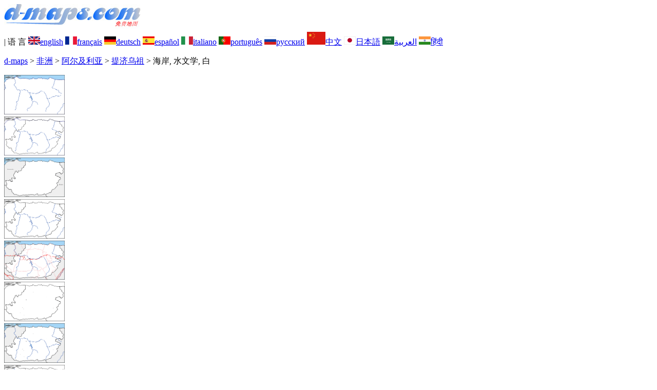

--- FILE ---
content_type: text/html; charset=UTF-8
request_url: https://d-maps.com/carte.php?num_car=194501&lang=zh
body_size: 2421
content:
<!DOCTYPE html><html lang="zh"><head><meta charset="UTF-8"><meta name=viewport content="width=device-width, initial-scale=1"><link rel="shortcut icon" href="o/favicon.ico" type="image/x-icon" /><link href="o/dm34_com.css" rel="stylesheet" TYPE="text/css"><link rel="canonical" href="https://www.d-maps.com/carte.php?num_car=194501&lang=zh" /><link rel="alternate" hreflang="en" href="https://www.d-maps.com/carte.php?num_car=194501&lang=en"><link rel="alternate" hreflang="fr" href="https://www.d-maps.com/carte.php?num_car=194501&lang=fr"><link rel="alternate" hreflang="de" href="https://www.d-maps.com/carte.php?num_car=194501&lang=de"><link rel="alternate" hreflang="es" href="https://www.d-maps.com/carte.php?num_car=194501&lang=es"><link rel="alternate" hreflang="it" href="https://www.d-maps.com/carte.php?num_car=194501&lang=it"><link rel="alternate" hreflang="pt" href="https://www.d-maps.com/carte.php?num_car=194501&lang=pt"><link rel="alternate" hreflang="ru" href="https://www.d-maps.com/carte.php?num_car=194501&lang=ru"><link rel="alternate" hreflang="ja" href="https://www.d-maps.com/carte.php?num_car=194501&lang=ja"><link rel="alternate" hreflang="ar" href="https://www.d-maps.com/carte.php?num_car=194501&lang=ar"><link rel="alternate" hreflang="hi" href="https://www.d-maps.com/carte.php?num_car=194501&lang=hi"><script async src="https://pagead2.googlesyndication.com/pagead/js/adsbygoogle.js?client=ca-pub-9222857090923782"
     crossorigin="anonymous"></script><script async src="https://fundingchoicesmessages.google.com/i/pub-9222857090923782?ers=1" nonce="5_3lYD3slW_1uUPUnNXHkw"></script><script nonce="5_3lYD3slW_1uUPUnNXHkw">(function() {function signalGooglefcPresent() {if (!window.frames['googlefcPresent']) {if (document.body) {const iframe = document.createElement('iframe'); iframe.style = 'width: 0; height: 0; border: none; z-index: -1000; left: -1000px; top: -1000px;'; iframe.style.display = 'none'; iframe.name = 'googlefcPresent'; document.body.appendChild(iframe);} else {setTimeout(signalGooglefcPresent, 0);}}}signalGooglefcPresent();})();</script><meta name="description" content="提济乌祖 d-maps.com：免费地图、免费轮廓地图、免费空白地图、免费高清基础地图。 GIF、PDF、CDR、SVG 和 WMF 文件, 海岸, 水文学, 白">
		<meta name="keywords" content="提济乌祖, 地图、制图、地理、地理、背景、免费、位图、矢量、GIF、PDF、CDR、SVG、WMF">
	 	<title>提济乌祖, d-maps.com: 免费地图, 免费的空白地图, 免费的轮廓地图, 免费基地地图, 海岸, 水文学, 白</title></head><body><div class="premier_bandeau"><div class="logo_pc"><a href=https://www.d-maps.com/index.php?lang=zh><img src="images/logo_zh.jpg" alt="logo" ></a></div><div class="drapeaux_pc">| 语&nbsp;言 <a href=https://www.d-maps.com/carte.php?num_car=194501&lang=en class="drapeau" ><img src="images/en.gif" alt="" height = 16 width = 23><span>english</span></a> <a href=https://www.d-maps.com/carte.php?num_car=194501&lang=fr class="drapeau" ><img src="images/fr.gif" alt="" height = 16 width = 23><span>français</span></a> <a href=https://www.d-maps.com/carte.php?num_car=194501&lang=de class="drapeau" ><img src="images/de.gif" alt="" height = 16 width = 23><span>deutsch</span></a> <a href=https://www.d-maps.com/carte.php?num_car=194501&lang=es class="drapeau" ><img src="images/es.gif" alt="" height = 16 width = 23><span>español</span></a> <a href=https://www.d-maps.com/carte.php?num_car=194501&lang=it class="drapeau" ><img src="images/it.gif" alt="" height = 16 width = 23><span>italiano</span></a> <a href=https://www.d-maps.com/carte.php?num_car=194501&lang=pt class="drapeau" ><img src="images/pt.gif" alt="" height = 16 width = 23><span>português</span></a> <a href=https://www.d-maps.com/carte.php?num_car=194501&lang=ru class="drapeau" ><img src="images/ru.gif" alt="" height = 16 width = 23><span>русский</span></a> <a href=https://www.d-maps.com/carte.php?num_car=194501&lang=zh class="drapeau" ><img src="images/zh.gif" alt="" height = 25 width = 36><span>中文</span></a> <a href=https://www.d-maps.com/carte.php?num_car=194501&lang=ja class="drapeau" ><img src="images/ja.gif" alt="" height = 16 width = 23><span>日本語</span></a> <a href=https://www.d-maps.com/carte.php?num_car=194501&lang=ar class="drapeau" ><img src="images/ar.gif" alt="" height = 16 width = 23><span>العربية</span></a> <a href=https://www.d-maps.com/carte.php?num_car=194501&lang=hi class="drapeau" ><img src="images/hi.gif" alt="" height = 16 width = 23><span>हिंदी</span></a></div></div><p class="titre_general"><a href=https://www.d-maps.com/index.php?lang=zh class="ariane"> d-maps</a> > <a href=https://www.d-maps.com/continent.php?num_con=1&lang=zh class="ariane">非洲</a> > <a href=https://www.d-maps.com/continent.php?num_con=87&lang=zh class="ariane">阿尔及利亚</a> > <a href=https://www.d-maps.com/pays.php?num_pay=3583&lang=zh class="ariane">提济乌祖</a> > <span class="jaune">海岸, 水文学, 白</span></p><div class="carte_cadre_miniature"><div><a href=https://www.d-maps.com/pays.php?num_pay=3583&lang=zh><img src=m/africa/algeria/tiziouzou/tiziouzou01s.gif width=118> </a></div><div><a href=https://www.d-maps.com/pays.php?num_pay=3583&lang=zh><img src=m/africa/algeria/tiziouzou/tiziouzou04s.gif width=118> </a></div><div><a href=https://www.d-maps.com/pays.php?num_pay=3583&lang=zh><img src=m/africa/algeria/tiziouzou/tiziouzou07s.gif width=118> </a></div><div><a href=https://www.d-maps.com/pays.php?num_pay=3583&lang=zh><img src=m/africa/algeria/tiziouzou/tiziouzou10s.gif width=118> </a></div><div><a href=https://www.d-maps.com/pays.php?num_pay=3583&lang=zh><img src=m/africa/algeria/tiziouzou/tiziouzou13s.gif width=118> </a></div><div><a href=https://www.d-maps.com/pays.php?num_pay=3583&lang=zh><img src=m/africa/algeria/tiziouzou/tiziouzou16s.gif width=118> </a></div><div><a href=https://www.d-maps.com/pays.php?num_pay=3583&lang=zh><img src=m/africa/algeria/tiziouzou/tiziouzou19s.gif width=118> </a></div><div><a href=https://www.d-maps.com/pays.php?num_pay=3583&lang=zh><img src=m/africa/algeria/tiziouzou/tiziouzou22s.gif width=118> </a></div><div><a href=https://www.d-maps.com/pays.php?num_pay=3583&lang=zh><img src=m/africa/algeria/tiziouzou/tiziouzou25s.gif width=118> </a></div></div><div class="carte_titre_pc">	<img src=images/zz_drapeau.gif class="carte_drapeau" >提济乌祖 (阿尔及利亚)<div class="carte_locale">ولاية تيزي وزو</div><div class="carte_attributs"><img src="images/coche.png" alt="" class="pays_coche">&nbsp;&nbsp;海岸&nbsp;&nbsp;&nbsp;&nbsp;&nbsp;&nbsp;&nbsp;&nbsp;<img src="images/coche.png" alt="" class="pays_coche">&nbsp;&nbsp;水文学&nbsp;&nbsp;&nbsp;&nbsp;&nbsp;&nbsp;&nbsp;&nbsp;<img src="images/coche.png" alt="" class="pays_coche">&nbsp;&nbsp;白</div></div><div class="carte_liens_pub_pc"><div class="carte_liens"><div class="carte_images_fichier"><div><a href="https://www.d-maps.com/m/africa/algeria/tiziouzou/tiziouzou02.gif" title="GIF file"><img src="images/gif_new.gif" class="carte_liens_fichiers"></a></div><div><a href="https://www.d-maps.com/m/africa/algeria/tiziouzou/tiziouzou02.pdf" title="PDF file"><img src="images/pdf_new.gif" class="carte_liens_fichiers"></a></div><div><a href="https://d-maps.eu/m/africa/algeria/tiziouzou/tiziouzou02.svg" title="SVG file"><img src="images/svg_new.gif" class="carte_liens_fichiers"></a></div></div></div><div class="carte_pub_top"><ins class="adsbygoogle"
     style="display:inline-block;width:890px;height:100px"
     data-ad-client="ca-pub-9222857090923782"
     data-ad-slot="7497163916"></ins>
<script>
     (adsbygoogle = window.adsbygoogle || []).push({});
</script></div></div><div class="carte_centrale"><div class="carte_centrale_pub"><ins class="adsbygoogle"
     style="display:inline-block;width:160px;height:600px"
     data-ad-client="ca-pub-9222857090923782"
     data-ad-slot="5025820828"></ins>
<script>
     (adsbygoogle = window.adsbygoogle || []).push({});
</script></div><div class="carte_centrale_pub"><a title="提济乌祖 : d-maps.com: 免费地图, 免费的空白地图, 免费的轮廓地图, 免费基地地图 : 海岸, 水文学, 白"><img src="m/africa/algeria/tiziouzou/tiziouzou02.gif" alt="提济乌祖 : d-maps.com: 免费地图, 免费的空白地图, 免费的轮廓地图, 免费基地地图 : 海岸, 水文学, 白" width=1040></a></div></div><div class="carte_cadre_miniature"><div><a href=https://www.d-maps.com/pays.php?num_pay=3583&lang=zh><img src=m/africa/algeria/tiziouzou/tiziouzou01s.gif width=118> </a></div><div><a href=https://www.d-maps.com/pays.php?num_pay=3583&lang=zh><img src=m/africa/algeria/tiziouzou/tiziouzou06s.gif width=118> </a></div><div><a href=https://www.d-maps.com/pays.php?num_pay=3583&lang=zh><img src=m/africa/algeria/tiziouzou/tiziouzou11s.gif width=118> </a></div><div><a href=https://www.d-maps.com/pays.php?num_pay=3583&lang=zh><img src=m/africa/algeria/tiziouzou/tiziouzou16s.gif width=118> </a></div><div><a href=https://www.d-maps.com/pays.php?num_pay=3583&lang=zh><img src=m/africa/algeria/tiziouzou/tiziouzou21s.gif width=118> </a></div><div><a href=https://www.d-maps.com/pays.php?num_pay=3583&lang=zh><img src=m/africa/algeria/tiziouzou/tiziouzou26s.gif width=118> </a></div><div><a href=https://www.d-maps.com/pays.php?num_pay=3583&lang=zh><img src=m/africa/algeria/tiziouzou/tiziouzou31s.gif width=118> </a></div><div><a href=https://www.d-maps.com/pays.php?num_pay=3583&lang=zh><img src=m/africa/algeria/tiziouzou/tiziouzou36s.gif width=118> </a></div><div><a href=https://www.d-maps.com/pays.php?num_pay=3583&lang=zh><img src=m/africa/algeria/tiziouzou/tiziouzou41s.gif width=118> </a></div></div><div class="carte_bottom"><script async src="https://pagead2.googlesyndication.com/pagead/js/adsbygoogle.js?client=ca-pub-9222857090923782"
     crossorigin="anonymous"></script><ins class="adsbygoogle"
     style="display:inline-block;width:1200px;height:140px"
     data-ad-client="ca-pub-9222857090923782"
     data-ad-slot="5198804423"></ins>
<script>
     (adsbygoogle = window.adsbygoogle || []).push({});
</script></div><div class="carte_complementaire"><strong><font color="#964150">提济乌祖 : 主要城市</font></strong><br><br>Azazga, Aït Hidja, Boghni, Boudjima, Bouzguen, Draâ Ben Khedda, Draâ El Mizan, Maâtkas, Souk El Thenine, Tadmaït, Tizi Gheniff, Tizi Ouzou.</div><p class="bandeau_bottom">| <a href="https://www.d-maps.com/infos.php?lang=zh" class="bandeau_bottom_liens_pc">法律信息 </a>| <a href="https://www.d-maps.com/conditions.php?lang=zh" class="bandeau_bottom_liens_pc">使用条款和条件 </a>| <a href="https://www.d-maps.com/guest.php?lang=zh" class="bandeau_bottom_liens_pc">留言簿 </a>| <a href="https://www.d-maps.com/confidentialite.php?lang=zh" class="bandeau_bottom_liens_pc">隐私政策 </a> <a title=" Protected by CopyrightFrance.com " href="https://www.copyrightfrance.com/certificat-depot-copyright-france-58KU297-lgus.htm" target="_blank"><img src="images/58KU297-2.gif" alt=" CopyrightFrance.com " class="protected" width=236 height=19></a></p><div class="copyright_pc">&copy; 2007-2026&nbsp;https://www.d-maps.com</div>	</body></html>

--- FILE ---
content_type: text/html; charset=utf-8
request_url: https://www.google.com/recaptcha/api2/aframe
body_size: 265
content:
<!DOCTYPE HTML><html><head><meta http-equiv="content-type" content="text/html; charset=UTF-8"></head><body><script nonce="4Lhym2hqVJTalli1qI2cqA">/** Anti-fraud and anti-abuse applications only. See google.com/recaptcha */ try{var clients={'sodar':'https://pagead2.googlesyndication.com/pagead/sodar?'};window.addEventListener("message",function(a){try{if(a.source===window.parent){var b=JSON.parse(a.data);var c=clients[b['id']];if(c){var d=document.createElement('img');d.src=c+b['params']+'&rc='+(localStorage.getItem("rc::a")?sessionStorage.getItem("rc::b"):"");window.document.body.appendChild(d);sessionStorage.setItem("rc::e",parseInt(sessionStorage.getItem("rc::e")||0)+1);localStorage.setItem("rc::h",'1769690722569');}}}catch(b){}});window.parent.postMessage("_grecaptcha_ready", "*");}catch(b){}</script></body></html>

--- FILE ---
content_type: application/javascript; charset=utf-8
request_url: https://fundingchoicesmessages.google.com/f/AGSKWxUbWlAU0HNupqoRjJgz3kFBFaCyyMNdgI53s4Ku_Duy1oNRh82P004qwW3IQWsSX1RexdMMlRzBlmLnEn_qqFt4nUUGRcI4P0HPaXOS7BJ6IxZ0wWJwacQXkr9dHinPj0SrQ2MA3uax2O2Qalr6IzU3fzQS7Oa8EFi5fvlWl1MS_NmB6Xjpmqlev-O0/_/css/ad.-ads/728x/spc_fi.php/advertserve./ad-right2.
body_size: -1284
content:
window['a5325f7c-8dd6-4d5a-8ec5-6b67058cc319'] = true;